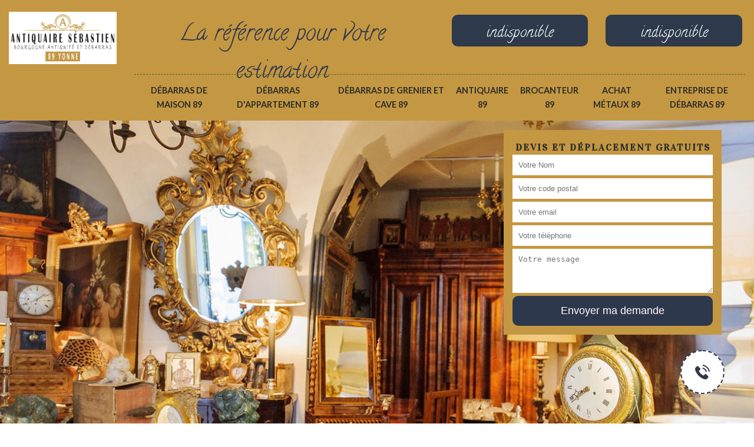

--- FILE ---
content_type: text/html; charset=UTF-8
request_url: https://www.antiquaire-debarras-89.fr/antiquaire-beru-89700
body_size: 6227
content:
<!DOCTYPE html>
<html dir="ltr" lang="fr-FR">
<head>
		<meta charset="UTF-8" />
    <meta name=viewport content="width=device-width, initial-scale=1.0, minimum-scale=1.0 maximum-scale=1.0">
    <meta http-equiv="content-type" content="text/html; charset=UTF-8" >
    <title>Antiquaire à Beru tel: 03.59.28.41.27</title>
        <meta name="description" content="Antiquaire Sébastien est un antiquaire professionnel à Beru 89700 qui se met à votre disposition pour expertiser vos objets antiques. Prestation pas cher">        
    <link rel="shortcut icon" href="/skins/default/images/favicon.ico" type="image/x-icon">
	<link rel="icon" href="/skins/default/images/favicon.ico" type="image/x-icon">
  <link href="https://fonts.googleapis.com/css?family=Calligraffitti|Lato:400,700,900|Vidaloka" rel="stylesheet">
<link href="/skins/default/css/style.css" rel="stylesheet" type="text/css"/>
<link href="/skins/default/css/slick.css" rel="stylesheet" type="text/css"/>
    <script src="/js/jquery.min.js"></script>
<script src="/js/scripts.js"></script>
</head>
<body class="Desktop ville">
    <svg display="none" version="1.1" xmlns="http://www.w3.org/2000/svg" xmlns:xlink="http://www.w3.org/1999/xlink" width="768" height="800" viewBox="0 0 768 800"><defs><g id="icon-close"><path class="path1" d="M31.708 25.708c-0-0-0-0-0-0l-9.708-9.708 9.708-9.708c0-0 0-0 0-0 0.105-0.105 0.18-0.227 0.229-0.357 0.133-0.356 0.057-0.771-0.229-1.057l-4.586-4.586c-0.286-0.286-0.702-0.361-1.057-0.229-0.13 0.048-0.252 0.124-0.357 0.228 0 0-0 0-0 0l-9.708 9.708-9.708-9.708c-0-0-0-0-0-0-0.105-0.104-0.227-0.18-0.357-0.228-0.356-0.133-0.771-0.057-1.057 0.229l-4.586 4.586c-0.286 0.286-0.361 0.702-0.229 1.057 0.049 0.13 0.124 0.252 0.229 0.357 0 0 0 0 0 0l9.708 9.708-9.708 9.708c-0 0-0 0-0 0-0.104 0.105-0.18 0.227-0.229 0.357-0.133 0.355-0.057 0.771 0.229 1.057l4.586 4.586c0.286 0.286 0.702 0.361 1.057 0.229 0.13-0.049 0.252-0.124 0.357-0.229 0-0 0-0 0-0l9.708-9.708 9.708 9.708c0 0 0 0 0 0 0.105 0.105 0.227 0.18 0.357 0.229 0.356 0.133 0.771 0.057 1.057-0.229l4.586-4.586c0.286-0.286 0.362-0.702 0.229-1.057-0.049-0.13-0.124-0.252-0.229-0.357z"></path></g></defs></svg>
    <div id="page">
      <div class="header-container"><header id="header"><div class="container-fluid"><div class="row"><div id="header_logo" class="col-xs-12 col-sm-2"><a href="/" title="FURHMANN Sebastien"><img loading="lazy" src="/skins/default/images/img/logo.png" alt="FURHMANN Sebastien" class="logo"/></a></div><div class="col-sm-5"><p class="phrase">La référence pour votre estimation</p></div><div  class="col-xs-12 col-sm-5"><div class="row"><div class="col-xs-6"><div class="header_phone"><p>indisponible</p></div></div><div class="col-xs-6"><div class="header_phone"><p>indisponible</p></div></div></div></div><div class="col-xs-12 col-sm-10 col-sm-offset-2"><nav class="nav"><ul class="nav-list"><li class="nav-item"><a href="entreprise-debarras-maison-yonne-89">Débarras de maison 89</a></li><li class="nav-item"><a href="entreprise-debarras-appartement-yonne-89">Débarras d'appartement 89</a></li><li class="nav-item"><a href="entreprise-debarras-grenier-cave-yonne-89">Débarras de grenier et cave 89</a></li><li class="nav-item"><a href="/">Antiquaire 89</a></li><li class="nav-item"><a href="brocanteur-yonne-89">Brocanteur 89</a></li><li class="nav-item"><a href="entreprise-achat-metaux-yonne-89">Achat métaux 89</a></li><li class="nav-item"><a href="entreprise-debarras-yonne-89">Entreprise de débarras 89</a></li></ul></nav></div></div></div></header><div id="homeslider" style="background-image: url(/skins/default/images/img/bg-76.jpg);"><div class="capiton-header"><div class="container-fluid"><div class="row"><div class="col-sm-8 mt-5"></div><div class="col-sm-4"><div id="DesktopDevis" class="Devisgratuit"><h3>Devis et déplacement gratuits</h3><form action="/message.php" method="post" id="FormDevis"><input type="text" name="mail" id="mail" value=""><input type="text" name="nom" required="" class="form-input" placeholder="Votre Nom"><input type="text" name="code_postal" required="" class="form-input" placeholder="Votre code postal"><input type="text" name="email" required="" class="form-input" placeholder="Votre email"><input type="text" name="telephone" required="" class="form-input" placeholder="Votre téléphone"><textarea name="message" required="" class="form-input" placeholder="Votre message"></textarea><input type="submit" value="Envoyer ma demande" class="btn btn-submit"></form></div></div></div></div></div><div class="cat-header"><div class="container-fluid"><div class="text-accroche">Débarras maison - appartement - cave et grenier- Achat de montre</div></div><div class="cat-inner"><div class="container-fluid"><div class="cat-item"></div></div></div></div></div></div>
      <div class="columns-container"><div id="columns"><div class="container-fluid"><div class="row"><div class="col-xs-12 col-sm-12"><div class="carousel"><div class="carousel-item"><div class="media-body"><h1>Antiquaire Beru 89700</h1></div><img loading="lazy" src="/photos/4022135-antiquaire-beru-89700-antiquaire-sebastien-1.jpg" alt="Antiquaire  beru-89700 Antiquaire Sébastien"/><div class="slick-wrapper-outer"><div class="Block Block0"><div class="noborder thumbnail text-center"><!--img src="/photos/4022135-antiquaire-beru-89700-antiquaire-sebastien-1.jpg" alt="Antiquaire  beru-89700 Antiquaire Sébastien"/--><div class="caption"><h2 class="editableLine">Antiquaire Sébastien est l’antiquaire qui peut faire le bonheur des collectionneurs</h2><div class="editable">Basée dans la ville de Beru, dans le 89700, l’antiquaire Antiquaire Sébastien a déjà fait de nombreux heureux chez les collectionneurs d’objets anciens de la région. En effet, chez nous, nous avons toutes sortes d’antiquités qui ont des valeurs culturelles et historiques différents. De plus, nous ne vendons que des articles authentiques et unique accessibles à des tarifs très intéressants. Si vous êtes à la recherche d’objets de collection comme les cartes, les médailles, les pièces, les figurines ou autres, nous en avons également tout un rayon. Vous êtes un passionné d’histoire et de culture ? Faites-vous plaisir en consultant nos catalogues d’antiquités et d’objets de collection rares ou d’époques.</div></div></div></div><div class="Block Block1"><div class="noborder thumbnail text-center"><!--img src="/photos/4022135-antiquaire-beru-89700-antiquaire-sebastien-1.jpg" alt="Antiquaire  beru-89700 Antiquaire Sébastien"/--><div class="caption"><h2 class="editableLine">Antiquaire Sébastien est à votre service pour tout achat et vente d’antiquité</h2><div class="editable">Pour vous qui cherchez un antiquaire qui a une excellente réputation à Beru, faites appel à notre société Antiquaire Sébastien. Nous sommes votre meilleur contact en ce qui concerne l’achat ou la vente d’objet ancien.  Avec nos plusieurs années d’expérience dans le marché et nos solides connaissances en antiquité, vous pouvez compter sur nous pour répondre à vos besoins. Nous savons comment parfaitement authentifier et estimer au prix les plus corrects chaque objet qui nous est présenté pour une éventuelle vente (époque, style et valeur). Pour vos envies d’achat, nous pouvons vous présenter les meilleurs articles d’antiquités proposés à des tarifs toujours abordables.</div></div></div></div><div class="Block Block2"><div class="noborder thumbnail text-center"><!--img src="/photos/4022135-antiquaire-beru-89700-antiquaire-sebastien-1.jpg" alt="Antiquaire  beru-89700 Antiquaire Sébastien"/--><div class="caption"><h2 class="editableLine">Notre entreprise Antiquaire Sébastien effectue l’estimation du prix de vos antiquités dans les règles de l’art</h2><div class="editable">Si vous êtes en possession d’objets que vous pensez être d’antiquité, adressez-vous à l’antiquaire Antiquaire Sébastien à Beru pour effectuer une expertise de votre bien. Nous avons toutes les qualifications et les compétences pour évaluer l’authenticité et estimer correctement la valeur des articles auxquelles vous souhaitez en tirer profits. Nous ne prenons pas en compte la valeur sentimentale des articles. Nous nous focalisons uniquement sur leur ancienneté, leur provenance, leur rareté, leur état et leur originalité. Vous aurez ainsi une idée du prix que vous allez fixer pour la vente de vos antiquités chez des intéressés. Nous pouvons toutefois vous les racheter à des prix très intéressants si vous voulez nous les céder.</div></div></div></div><div class="Block Block3"><div class="noborder thumbnail text-center"><!--img src="/photos/4022135-antiquaire-beru-89700-antiquaire-sebastien-1.jpg" alt="Antiquaire  beru-89700 Antiquaire Sébastien"/--><div class="caption"><h2 class="editableLine">Antiquaire Sébastien : Venez dans nos locaux ou contactez-nous en ligne pour l’évaluation de la valeur de vos antiquités</h2><div class="editable">Pour une estimation de la valeur de vos antiquités ou pour vos envies de les vendre, l’antiquaire Antiquaire Sébastien est à votre entière service à Beru. Chez Antiquaire Sébastien, nous ne sommes pas que des commerçants. Nous sommes des passionnés d’antiquités et nous avons toutes les qualifications requises dans notre métier. Nos connaissances pointues dans le domaine de la culture et de l’histoire nous permettent d’estimer correctement l’authenticité et la valeur des biens qui vous nous présenterez. Pour cela, nous n’exigeons pas toujours à nos clients de venir nous voir dans nos locaux quoique cela est préférable. Vous pourrez toujours demander vos estimations en ligne en nous soumettant des photos de votre article.</div></div></div></div><div class="Block Block4"><div class="noborder thumbnail text-center"><!--img src="/photos/4022135-antiquaire-beru-89700-antiquaire-sebastien-1.jpg" alt="Antiquaire  beru-89700 Antiquaire Sébastien"/--><div class="caption"><h2 class="editableLine">Antiquaire Sébastien : En plus d’être antiquaires, nous sommes aussi brocanteurs</h2><div class="editable">Vous désirez acheter ou vendre des objets, bibelots ou meubles ? Antiquaire Sébastien est votre meilleur contact à Beru pour répondre à vos besoins. Antiquaires et brocanteurs, nous sommes aussi bien actifs dans le marché d’antiquité que dans le marché d’articles de deuxièmes mains. Dans le cadre de rachat de vos biens, nous vous proposons des estimations gratuites et des tarifs très abordables. Votre paiement se fera immédiatement après conclusion de vente. Vous trouverez également chez nous toutes sortes de marchandise de brocante en très bon états et à des prix très abordables. Vous avez envie de faire une bonne affaire ? Contactez-nous ou venez dans nos locaux à Beru. En cas de nécessité, nous pouvons nous déplacer dans tous le 89700.</div></div></div></div><div class="Block Block5"><div class="noborder thumbnail text-center"><!--img src="/photos/4022135-antiquaire-beru-89700-antiquaire-sebastien-1.jpg" alt="Antiquaire  beru-89700 Antiquaire Sébastien"/--><div class="caption"><h2 class="editableLine">Antiquaire Sébastien : Nous pouvons nous déplacer dans tout le 89700 en cas de besoin</h2><div class="editable">Vous êtes à Beru ou ailleurs dans le 89700 et vous recherchez un antiquaire de renom ? Antiquaire Sébastien est votre meilleur contact. Nous sommes des leaders dans le marché et la restauration de toutes sortes d’objet anciens et rare comme les bibelots, les meubles, les œuvres d’art, les bijoux, etc. Vous ne trouverez chez aucun autre antiquaire les articles que nous vendons et nos tarifs sont très intéressants. Vous pouvez aussi nous solliciter pour la vente et la restauration de vos antiquités. Nos prix sont toujours très abordables. Pour le rachat et l’estimation de vos biens anciens, nous pouvons nous déplacer dans tout le 89700 en cas de nécessité.</div></div></div></div><div class="Block Block6"><div class="noborder thumbnail text-center"><!--img src="/photos/4022135-antiquaire-beru-89700-antiquaire-sebastien-1.jpg" alt="Antiquaire  beru-89700 Antiquaire Sébastien"/--><div class="caption"><h2 class="editableLine">Antiquaire Sébastien est un acteur majeur dans le marché d’antiquités</h2><div class="editable">Antiquaire de métier, Antiquaire Sébastien voue une véritable passion dans les objets d’art, bibelots et meubles anciens. Chez nous à Beru, vous aurez la possibilité de céder vos trésors d’antiquité ou les acheter à des prix justes. Si vous désirez effectuer des achats, sachez que chaque article que nous vendons sont authentiques. Dans le cadre de rachat par notre entreprise, nous pouvons estimer correctement vos biens anciens après évaluation de leur authenticité. Nous vous invitons alors à venir visiter notre magasin ou à nous contacter en cas de besoins pour d’éventuels achat et vente d’antiquité. Nous saurons pleinement vous satisfaire.</div></div></div></div><div class="Block Block7"><div class="noborder thumbnail text-center"><!--img src="/photos/4022135-antiquaire-beru-89700-antiquaire-sebastien-1.jpg" alt="Antiquaire  beru-89700 Antiquaire Sébastien"/--><div class="caption"><h2 class="editableLine">Antiquaire Sébastien : Comment évaluons-nous la valeur antique d’un objet ?</h2><div class="editable">Depuis de nombreuses années, l’antiquaire Antiquaire Sébastien a su se faire un nom dans le marché de l’antiquité. Avant d’être des vendeurs et des acheteurs d’objet antique, nous animons une véritable passion dans le monde culturelle et historique ancien. Nos qualifications ainsi que nos nombreuses années d’expérience nous permettent d’évaluer correctement l’ancienneté, la valeur et l’authenticité d’un article. Pour effectuer l’expertise d’un objet qualifié d’ancien, nous effectuons l’étude des points importants : âge, rareté, authenticité, qualité et provenance. Alors, que vous souhaitez faire des achats ou des ventes, venez nous voir à Beru.</div></div></div></div><div class="Block Block8"><div class="noborder thumbnail text-center"><!--img src="/photos/4022135-antiquaire-beru-89700-antiquaire-sebastien-1.jpg" alt="Antiquaire  beru-89700 Antiquaire Sébastien"/--><div class="caption"><h2 class="editableLine">L’antiquaire Antiquaire Sébastien restaure vos objets et meubles anciens</h2><div class="editable">Vous avez des objets antiques ou des meubles anciens qui ont besoin d’être restaurés ? L’antiquaire Antiquaire Sébastien à Beru peut vous les réparer afin qu’ils retrouvent leur beauté d’antan. Nous avons toutes les qualifications et les matériels pour ce genre d’intervention, alors n’hésitez pas à nous les confier. Soyez sans crainte quant au bon déroulement de restauration de vos antiquités car nous n’allons pas affecter leur originalité (aucune modification de style ne sera effectuée). Nous procèderons seulement au changement de quelques pièces, le nettoyage ou le raccommodage des petites déchirures sur tissus.</div></div></div></div><div class="Block Block9"><div class="noborder thumbnail text-center"><!--img src="/photos/4022135-antiquaire-beru-89700-antiquaire-sebastien-1.jpg" alt="Antiquaire  beru-89700 Antiquaire Sébastien"/--><div class="caption"><h2 class="editableLine">Faites gratuitement l’estimation de vos objets et meubles d’antiquité chez Antiquaire Sébastien</h2><div class="editable">Vous prévoyez de vendre vos antiquités ou tout simple effectuer une estimation afin de connaître leur valeur ? L’antiquaire Antiquaire Sébastien à Beru peut répondre à vos besoins. Nous sommes des experts en tout ce qui concerne les objets d’art, bibelots et meubles antiques et vous pouvez compter sur nous pour évaluer correctement le prix de vos biens anciens. L’expertise se fera par étude de l’ancienneté, de la rareté, de la provenance et de l’authenticité. Chez Antiquaire Sébastien, l’estimation reste gratuite. En cas de défauts, nous pouvons toujours vous proposer d’effectuer la restauration de vos antiquités afin d’augmenter leur valeur sans pour autant toucher à leur aspect original. Nos tarifs sont abordables.</div></div></div></div></div></div></div><div class="photosRea"><div class="titrePhotos">Antiquaire Beru</div><div class="row"><div class="col-sm-4"><div class="imgPhotos"><img loading="lazy" src="/photos/4022135-antiquaire-beru-89700-antiquaire-sebastien-2.jpg" alt="Antiquaire  beru-89700 Antiquaire Sébastien"/></div></div><div class="col-sm-4"><div class="imgPhotos"><img loading="lazy" src="/photos/4022135-antiquaire-beru-89700-antiquaire-sebastien-3.jpg" alt="Antiquaire  beru-89700 Antiquaire Sébastien"/></div></div><div class="col-sm-4"><div class="imgPhotos"><img loading="lazy" src="/photos/4022135-antiquaire-beru-89700-antiquaire-sebastien-4.jpg" alt="Antiquaire  beru-89700 Antiquaire Sébastien"/></div></div><div class="col-sm-4"><div class="imgPhotos"><img loading="lazy" src="/photos/4022135-antiquaire-beru-89700-antiquaire-sebastien-5.jpg" alt="Antiquaire  beru-89700 Antiquaire Sébastien"/></div></div><div class="col-sm-4"><div class="imgPhotos"><img loading="lazy" src="/photos/4022135-antiquaire-beru-89700-antiquaire-sebastien-6.jpg" alt="Antiquaire  beru-89700 Antiquaire Sébastien"/></div></div><div class="col-sm-4"><div class="imgPhotos"><img loading="lazy" src="/photos/4022135-antiquaire-beru-89700-antiquaire-sebastien-7.jpg" alt="Antiquaire  beru-89700 Antiquaire Sébastien"/></div></div></div></div></div></div></div></div><div id="listCat"><div class="container-fluid"><div class="Categories"><div class="mainleft Services"><b class="Titre">Autres services</b><div class="Liens"><a href="/entreprise-debarras-maison-beru-89700">Débarras de maison Beru</a><a href="/entreprise-debarras-appartement-beru-89700">Débarras d'appartement Beru</a><a href="/entreprise-debarras-grenier-cave-beru-89700">Débarras de grenier et cave Beru</a><a href="/brocanteur-beru-89700">Brocanteur Beru</a><a href="/entreprise-achat-metaux-beru-89700">Achat métaux Beru</a><a href="/entreprise-debarras-beru-89700">Entreprise de débarras Beru</a></div></div></div><div class="services"></div></div></div></div>
      <div class="footer-container"><footer id="footer" class="container-fluid"><div class="row"><div class="col-xs-12 col-sm-2"><img loading="lazy" class="logo footer-block" src="/skins/default/images/img/logo.png" alt="FURHMANN Sebastien"></div><div class="col-xs-12 col-sm-7"><section id="block_various_links_footer" class="footer-block col-xs-12 col-sm-4"><h4>Naviguer sur le site</h4><ul class="toggle-footer" style=""><li> <a href="#valeurs">Valeurs</a></li><li> <a href="#savoir-faire">Savoir-faire</a></li><li> <a href="/realisations">Réalisations</a></li><li> <a href="#contact">Contact</a></li></ul></section><section id="block_contact_infos" class="footer-block col-xs-12 col-sm-8"><div><h4>Informations sur votre boutique</h4><ul class="toggle-footer"><li> <i class="icon-map-marker"></i><span></span>indisponible</li><li> <i class="icon-mail"></i><span></span>indisponible</li><li> <i class="icon-phone"></i>Appelez-nous au : <span><br/><a href="tel:indisponible">indisponible</a> <br/> <a href="tel:indisponible">indisponible</a></span></li></ul></div></section></div></div><div class="footer_bottom"><p class="copyright">©2020 Tout droit réservé - <a href="/mentions-legales" title="Mentions légales">Mentions légales</a> | <a href="https://www.akisiweb.com/" target="_blank" rel="nofollow" class="agence"><img loading="lazy" src="/skins/default/images/logo_akisiweb.png" alt="Création de site internet" style="width: 150px"></a></p></div></footer></div><div class="fixed-tel"><div class="container-fluid"><div class="tel-container"><div class="box-tel"><p class="rpl-gratuit">On vous rappelle immediatement</p><form action="/message.php" method="post" id="rappel_immediat"><input type="text" name="mail" id="mail2" value=""><input type="hidden" name="type" value="rappel"><input type="text" name="numtel" required="" placeholder="Votre numéro de téléphone" class="form-input"><input type="submit" name="OK" value="rappeler" class="btn btn-submit"></form></div><button class="btn-toogle"><i class="icon icon-telephone"></i></button></div></div></div>
    </div>

</body>
<script src="/skins/default/js/jquery-migrate-1.2.1.min.js"></script>
<script src="/skins/default/js/slick.min.js"></script>


<link rel="stylesheet" href="/js/leaflet/leaflet.css" />
<script src="/js/leaflet/leaflet.js"></script>
<script src="/js/map.js"></script>

<script type="text/javascript">		
		var Support = 'Desktop';
		$(document).ready(function(){
      // Js lancés une fois la page chargée
          
                  initAnalytics('_');
      
      // Append the mobile icon nav
      $('#header').find('#header_logo').append($('<div class="nav-mobile">Menu <i class="icon icon-menu"></i></div>'));
      $('.nav-item').has('ul').prepend('<span class="nav-click"><i class="nav-arrow icon icon-arrow-down"></i></span>');
      $('.nav-mobile').click(function(){
        $('.nav-list').toggle();
      });

      $('.nav-list').on('click', '.nav-click', function(){
        $(this).siblings('.nav-submenu').toggle();
        $(this).children('.nav-arrow').toggleClass('nav-rotate');
      });

      
      //slick
      $('.slick-wrapper-outer').slick({
        slidesToShow: 2,
        slidesToScroll: 1,
        speed:1000,
        autoplay: false,
        autoplaySpeed: 3000,
        pauseOnHover:false,
        responsive: [
          {
            breakpoint: 991,
            settings: {
              slidesToShow: 1
            }
          }
        ]
      });

      $( ".btn-toogle" ).click(function() {
          $( ".box-tel" ).slideToggle( "slow" );
      });

      $('.cat-item').slick({
        arrows:false,
        speed:1000,
        slidesToShow: 5,
        slidesToScroll: 1,
        autoplay: true,
        autoplaySpeed: 3000,
        pauseOnHover:false,
        responsive: [
          {
            breakpoint: 991,
            settings: {
              slidesToShow: 3
            }
          },
          {
            breakpoint: 767,
            settings: "unslick"
          }
        ]
      });
      $('.list-categories').slick({
        arrows:false,
        dots: false,
        speed: 1000,
        slidesToShow: 7,
        slidesToScroll: 1,
        autoplay: true,
        autoplaySpeed: 4000,
        pauseOnHover:false,
        responsive: [
          {
            breakpoint: 500,
            settings: {
              slidesToShow: 2,
              dots: false
            }
          },
          {
            breakpoint: 991,
            settings: {
              slidesToShow: 4,
              dots: false
            }
          }
        ]
      });

      // Map
      initMap('France',16);
		});
	</script>
</html>
